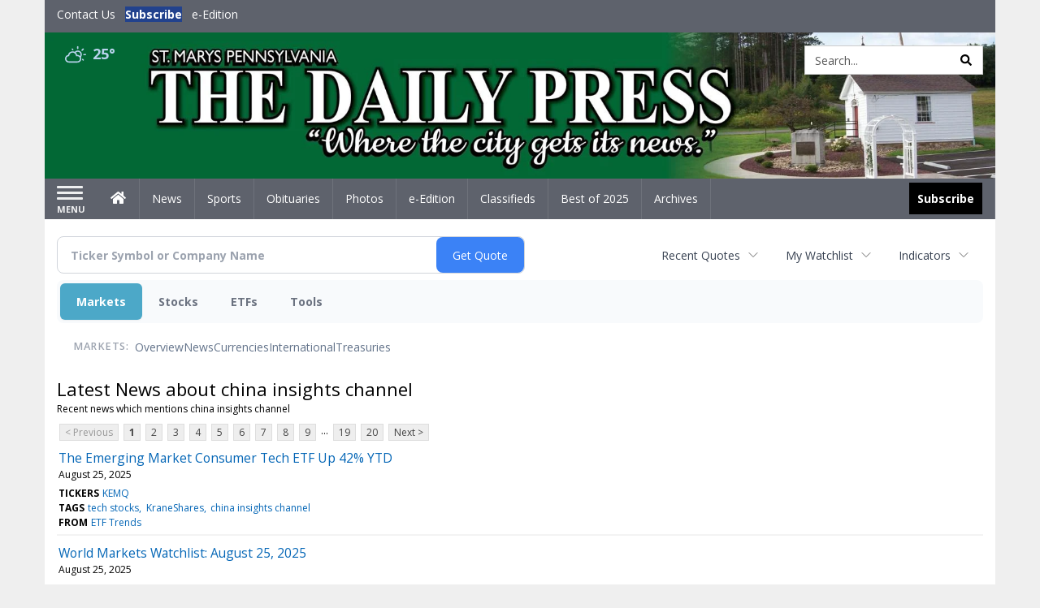

--- FILE ---
content_type: text/html; charset=utf-8
request_url: https://www.google.com/recaptcha/enterprise/anchor?ar=1&k=6LdF3BEhAAAAAEQUmLciJe0QwaHESwQFc2vwCWqh&co=aHR0cHM6Ly9idXNpbmVzcy5zbWRhaWx5cHJlc3MuY29tOjQ0Mw..&hl=en&v=N67nZn4AqZkNcbeMu4prBgzg&size=invisible&anchor-ms=20000&execute-ms=30000&cb=28hxz1bj2e4o
body_size: 48806
content:
<!DOCTYPE HTML><html dir="ltr" lang="en"><head><meta http-equiv="Content-Type" content="text/html; charset=UTF-8">
<meta http-equiv="X-UA-Compatible" content="IE=edge">
<title>reCAPTCHA</title>
<style type="text/css">
/* cyrillic-ext */
@font-face {
  font-family: 'Roboto';
  font-style: normal;
  font-weight: 400;
  font-stretch: 100%;
  src: url(//fonts.gstatic.com/s/roboto/v48/KFO7CnqEu92Fr1ME7kSn66aGLdTylUAMa3GUBHMdazTgWw.woff2) format('woff2');
  unicode-range: U+0460-052F, U+1C80-1C8A, U+20B4, U+2DE0-2DFF, U+A640-A69F, U+FE2E-FE2F;
}
/* cyrillic */
@font-face {
  font-family: 'Roboto';
  font-style: normal;
  font-weight: 400;
  font-stretch: 100%;
  src: url(//fonts.gstatic.com/s/roboto/v48/KFO7CnqEu92Fr1ME7kSn66aGLdTylUAMa3iUBHMdazTgWw.woff2) format('woff2');
  unicode-range: U+0301, U+0400-045F, U+0490-0491, U+04B0-04B1, U+2116;
}
/* greek-ext */
@font-face {
  font-family: 'Roboto';
  font-style: normal;
  font-weight: 400;
  font-stretch: 100%;
  src: url(//fonts.gstatic.com/s/roboto/v48/KFO7CnqEu92Fr1ME7kSn66aGLdTylUAMa3CUBHMdazTgWw.woff2) format('woff2');
  unicode-range: U+1F00-1FFF;
}
/* greek */
@font-face {
  font-family: 'Roboto';
  font-style: normal;
  font-weight: 400;
  font-stretch: 100%;
  src: url(//fonts.gstatic.com/s/roboto/v48/KFO7CnqEu92Fr1ME7kSn66aGLdTylUAMa3-UBHMdazTgWw.woff2) format('woff2');
  unicode-range: U+0370-0377, U+037A-037F, U+0384-038A, U+038C, U+038E-03A1, U+03A3-03FF;
}
/* math */
@font-face {
  font-family: 'Roboto';
  font-style: normal;
  font-weight: 400;
  font-stretch: 100%;
  src: url(//fonts.gstatic.com/s/roboto/v48/KFO7CnqEu92Fr1ME7kSn66aGLdTylUAMawCUBHMdazTgWw.woff2) format('woff2');
  unicode-range: U+0302-0303, U+0305, U+0307-0308, U+0310, U+0312, U+0315, U+031A, U+0326-0327, U+032C, U+032F-0330, U+0332-0333, U+0338, U+033A, U+0346, U+034D, U+0391-03A1, U+03A3-03A9, U+03B1-03C9, U+03D1, U+03D5-03D6, U+03F0-03F1, U+03F4-03F5, U+2016-2017, U+2034-2038, U+203C, U+2040, U+2043, U+2047, U+2050, U+2057, U+205F, U+2070-2071, U+2074-208E, U+2090-209C, U+20D0-20DC, U+20E1, U+20E5-20EF, U+2100-2112, U+2114-2115, U+2117-2121, U+2123-214F, U+2190, U+2192, U+2194-21AE, U+21B0-21E5, U+21F1-21F2, U+21F4-2211, U+2213-2214, U+2216-22FF, U+2308-230B, U+2310, U+2319, U+231C-2321, U+2336-237A, U+237C, U+2395, U+239B-23B7, U+23D0, U+23DC-23E1, U+2474-2475, U+25AF, U+25B3, U+25B7, U+25BD, U+25C1, U+25CA, U+25CC, U+25FB, U+266D-266F, U+27C0-27FF, U+2900-2AFF, U+2B0E-2B11, U+2B30-2B4C, U+2BFE, U+3030, U+FF5B, U+FF5D, U+1D400-1D7FF, U+1EE00-1EEFF;
}
/* symbols */
@font-face {
  font-family: 'Roboto';
  font-style: normal;
  font-weight: 400;
  font-stretch: 100%;
  src: url(//fonts.gstatic.com/s/roboto/v48/KFO7CnqEu92Fr1ME7kSn66aGLdTylUAMaxKUBHMdazTgWw.woff2) format('woff2');
  unicode-range: U+0001-000C, U+000E-001F, U+007F-009F, U+20DD-20E0, U+20E2-20E4, U+2150-218F, U+2190, U+2192, U+2194-2199, U+21AF, U+21E6-21F0, U+21F3, U+2218-2219, U+2299, U+22C4-22C6, U+2300-243F, U+2440-244A, U+2460-24FF, U+25A0-27BF, U+2800-28FF, U+2921-2922, U+2981, U+29BF, U+29EB, U+2B00-2BFF, U+4DC0-4DFF, U+FFF9-FFFB, U+10140-1018E, U+10190-1019C, U+101A0, U+101D0-101FD, U+102E0-102FB, U+10E60-10E7E, U+1D2C0-1D2D3, U+1D2E0-1D37F, U+1F000-1F0FF, U+1F100-1F1AD, U+1F1E6-1F1FF, U+1F30D-1F30F, U+1F315, U+1F31C, U+1F31E, U+1F320-1F32C, U+1F336, U+1F378, U+1F37D, U+1F382, U+1F393-1F39F, U+1F3A7-1F3A8, U+1F3AC-1F3AF, U+1F3C2, U+1F3C4-1F3C6, U+1F3CA-1F3CE, U+1F3D4-1F3E0, U+1F3ED, U+1F3F1-1F3F3, U+1F3F5-1F3F7, U+1F408, U+1F415, U+1F41F, U+1F426, U+1F43F, U+1F441-1F442, U+1F444, U+1F446-1F449, U+1F44C-1F44E, U+1F453, U+1F46A, U+1F47D, U+1F4A3, U+1F4B0, U+1F4B3, U+1F4B9, U+1F4BB, U+1F4BF, U+1F4C8-1F4CB, U+1F4D6, U+1F4DA, U+1F4DF, U+1F4E3-1F4E6, U+1F4EA-1F4ED, U+1F4F7, U+1F4F9-1F4FB, U+1F4FD-1F4FE, U+1F503, U+1F507-1F50B, U+1F50D, U+1F512-1F513, U+1F53E-1F54A, U+1F54F-1F5FA, U+1F610, U+1F650-1F67F, U+1F687, U+1F68D, U+1F691, U+1F694, U+1F698, U+1F6AD, U+1F6B2, U+1F6B9-1F6BA, U+1F6BC, U+1F6C6-1F6CF, U+1F6D3-1F6D7, U+1F6E0-1F6EA, U+1F6F0-1F6F3, U+1F6F7-1F6FC, U+1F700-1F7FF, U+1F800-1F80B, U+1F810-1F847, U+1F850-1F859, U+1F860-1F887, U+1F890-1F8AD, U+1F8B0-1F8BB, U+1F8C0-1F8C1, U+1F900-1F90B, U+1F93B, U+1F946, U+1F984, U+1F996, U+1F9E9, U+1FA00-1FA6F, U+1FA70-1FA7C, U+1FA80-1FA89, U+1FA8F-1FAC6, U+1FACE-1FADC, U+1FADF-1FAE9, U+1FAF0-1FAF8, U+1FB00-1FBFF;
}
/* vietnamese */
@font-face {
  font-family: 'Roboto';
  font-style: normal;
  font-weight: 400;
  font-stretch: 100%;
  src: url(//fonts.gstatic.com/s/roboto/v48/KFO7CnqEu92Fr1ME7kSn66aGLdTylUAMa3OUBHMdazTgWw.woff2) format('woff2');
  unicode-range: U+0102-0103, U+0110-0111, U+0128-0129, U+0168-0169, U+01A0-01A1, U+01AF-01B0, U+0300-0301, U+0303-0304, U+0308-0309, U+0323, U+0329, U+1EA0-1EF9, U+20AB;
}
/* latin-ext */
@font-face {
  font-family: 'Roboto';
  font-style: normal;
  font-weight: 400;
  font-stretch: 100%;
  src: url(//fonts.gstatic.com/s/roboto/v48/KFO7CnqEu92Fr1ME7kSn66aGLdTylUAMa3KUBHMdazTgWw.woff2) format('woff2');
  unicode-range: U+0100-02BA, U+02BD-02C5, U+02C7-02CC, U+02CE-02D7, U+02DD-02FF, U+0304, U+0308, U+0329, U+1D00-1DBF, U+1E00-1E9F, U+1EF2-1EFF, U+2020, U+20A0-20AB, U+20AD-20C0, U+2113, U+2C60-2C7F, U+A720-A7FF;
}
/* latin */
@font-face {
  font-family: 'Roboto';
  font-style: normal;
  font-weight: 400;
  font-stretch: 100%;
  src: url(//fonts.gstatic.com/s/roboto/v48/KFO7CnqEu92Fr1ME7kSn66aGLdTylUAMa3yUBHMdazQ.woff2) format('woff2');
  unicode-range: U+0000-00FF, U+0131, U+0152-0153, U+02BB-02BC, U+02C6, U+02DA, U+02DC, U+0304, U+0308, U+0329, U+2000-206F, U+20AC, U+2122, U+2191, U+2193, U+2212, U+2215, U+FEFF, U+FFFD;
}
/* cyrillic-ext */
@font-face {
  font-family: 'Roboto';
  font-style: normal;
  font-weight: 500;
  font-stretch: 100%;
  src: url(//fonts.gstatic.com/s/roboto/v48/KFO7CnqEu92Fr1ME7kSn66aGLdTylUAMa3GUBHMdazTgWw.woff2) format('woff2');
  unicode-range: U+0460-052F, U+1C80-1C8A, U+20B4, U+2DE0-2DFF, U+A640-A69F, U+FE2E-FE2F;
}
/* cyrillic */
@font-face {
  font-family: 'Roboto';
  font-style: normal;
  font-weight: 500;
  font-stretch: 100%;
  src: url(//fonts.gstatic.com/s/roboto/v48/KFO7CnqEu92Fr1ME7kSn66aGLdTylUAMa3iUBHMdazTgWw.woff2) format('woff2');
  unicode-range: U+0301, U+0400-045F, U+0490-0491, U+04B0-04B1, U+2116;
}
/* greek-ext */
@font-face {
  font-family: 'Roboto';
  font-style: normal;
  font-weight: 500;
  font-stretch: 100%;
  src: url(//fonts.gstatic.com/s/roboto/v48/KFO7CnqEu92Fr1ME7kSn66aGLdTylUAMa3CUBHMdazTgWw.woff2) format('woff2');
  unicode-range: U+1F00-1FFF;
}
/* greek */
@font-face {
  font-family: 'Roboto';
  font-style: normal;
  font-weight: 500;
  font-stretch: 100%;
  src: url(//fonts.gstatic.com/s/roboto/v48/KFO7CnqEu92Fr1ME7kSn66aGLdTylUAMa3-UBHMdazTgWw.woff2) format('woff2');
  unicode-range: U+0370-0377, U+037A-037F, U+0384-038A, U+038C, U+038E-03A1, U+03A3-03FF;
}
/* math */
@font-face {
  font-family: 'Roboto';
  font-style: normal;
  font-weight: 500;
  font-stretch: 100%;
  src: url(//fonts.gstatic.com/s/roboto/v48/KFO7CnqEu92Fr1ME7kSn66aGLdTylUAMawCUBHMdazTgWw.woff2) format('woff2');
  unicode-range: U+0302-0303, U+0305, U+0307-0308, U+0310, U+0312, U+0315, U+031A, U+0326-0327, U+032C, U+032F-0330, U+0332-0333, U+0338, U+033A, U+0346, U+034D, U+0391-03A1, U+03A3-03A9, U+03B1-03C9, U+03D1, U+03D5-03D6, U+03F0-03F1, U+03F4-03F5, U+2016-2017, U+2034-2038, U+203C, U+2040, U+2043, U+2047, U+2050, U+2057, U+205F, U+2070-2071, U+2074-208E, U+2090-209C, U+20D0-20DC, U+20E1, U+20E5-20EF, U+2100-2112, U+2114-2115, U+2117-2121, U+2123-214F, U+2190, U+2192, U+2194-21AE, U+21B0-21E5, U+21F1-21F2, U+21F4-2211, U+2213-2214, U+2216-22FF, U+2308-230B, U+2310, U+2319, U+231C-2321, U+2336-237A, U+237C, U+2395, U+239B-23B7, U+23D0, U+23DC-23E1, U+2474-2475, U+25AF, U+25B3, U+25B7, U+25BD, U+25C1, U+25CA, U+25CC, U+25FB, U+266D-266F, U+27C0-27FF, U+2900-2AFF, U+2B0E-2B11, U+2B30-2B4C, U+2BFE, U+3030, U+FF5B, U+FF5D, U+1D400-1D7FF, U+1EE00-1EEFF;
}
/* symbols */
@font-face {
  font-family: 'Roboto';
  font-style: normal;
  font-weight: 500;
  font-stretch: 100%;
  src: url(//fonts.gstatic.com/s/roboto/v48/KFO7CnqEu92Fr1ME7kSn66aGLdTylUAMaxKUBHMdazTgWw.woff2) format('woff2');
  unicode-range: U+0001-000C, U+000E-001F, U+007F-009F, U+20DD-20E0, U+20E2-20E4, U+2150-218F, U+2190, U+2192, U+2194-2199, U+21AF, U+21E6-21F0, U+21F3, U+2218-2219, U+2299, U+22C4-22C6, U+2300-243F, U+2440-244A, U+2460-24FF, U+25A0-27BF, U+2800-28FF, U+2921-2922, U+2981, U+29BF, U+29EB, U+2B00-2BFF, U+4DC0-4DFF, U+FFF9-FFFB, U+10140-1018E, U+10190-1019C, U+101A0, U+101D0-101FD, U+102E0-102FB, U+10E60-10E7E, U+1D2C0-1D2D3, U+1D2E0-1D37F, U+1F000-1F0FF, U+1F100-1F1AD, U+1F1E6-1F1FF, U+1F30D-1F30F, U+1F315, U+1F31C, U+1F31E, U+1F320-1F32C, U+1F336, U+1F378, U+1F37D, U+1F382, U+1F393-1F39F, U+1F3A7-1F3A8, U+1F3AC-1F3AF, U+1F3C2, U+1F3C4-1F3C6, U+1F3CA-1F3CE, U+1F3D4-1F3E0, U+1F3ED, U+1F3F1-1F3F3, U+1F3F5-1F3F7, U+1F408, U+1F415, U+1F41F, U+1F426, U+1F43F, U+1F441-1F442, U+1F444, U+1F446-1F449, U+1F44C-1F44E, U+1F453, U+1F46A, U+1F47D, U+1F4A3, U+1F4B0, U+1F4B3, U+1F4B9, U+1F4BB, U+1F4BF, U+1F4C8-1F4CB, U+1F4D6, U+1F4DA, U+1F4DF, U+1F4E3-1F4E6, U+1F4EA-1F4ED, U+1F4F7, U+1F4F9-1F4FB, U+1F4FD-1F4FE, U+1F503, U+1F507-1F50B, U+1F50D, U+1F512-1F513, U+1F53E-1F54A, U+1F54F-1F5FA, U+1F610, U+1F650-1F67F, U+1F687, U+1F68D, U+1F691, U+1F694, U+1F698, U+1F6AD, U+1F6B2, U+1F6B9-1F6BA, U+1F6BC, U+1F6C6-1F6CF, U+1F6D3-1F6D7, U+1F6E0-1F6EA, U+1F6F0-1F6F3, U+1F6F7-1F6FC, U+1F700-1F7FF, U+1F800-1F80B, U+1F810-1F847, U+1F850-1F859, U+1F860-1F887, U+1F890-1F8AD, U+1F8B0-1F8BB, U+1F8C0-1F8C1, U+1F900-1F90B, U+1F93B, U+1F946, U+1F984, U+1F996, U+1F9E9, U+1FA00-1FA6F, U+1FA70-1FA7C, U+1FA80-1FA89, U+1FA8F-1FAC6, U+1FACE-1FADC, U+1FADF-1FAE9, U+1FAF0-1FAF8, U+1FB00-1FBFF;
}
/* vietnamese */
@font-face {
  font-family: 'Roboto';
  font-style: normal;
  font-weight: 500;
  font-stretch: 100%;
  src: url(//fonts.gstatic.com/s/roboto/v48/KFO7CnqEu92Fr1ME7kSn66aGLdTylUAMa3OUBHMdazTgWw.woff2) format('woff2');
  unicode-range: U+0102-0103, U+0110-0111, U+0128-0129, U+0168-0169, U+01A0-01A1, U+01AF-01B0, U+0300-0301, U+0303-0304, U+0308-0309, U+0323, U+0329, U+1EA0-1EF9, U+20AB;
}
/* latin-ext */
@font-face {
  font-family: 'Roboto';
  font-style: normal;
  font-weight: 500;
  font-stretch: 100%;
  src: url(//fonts.gstatic.com/s/roboto/v48/KFO7CnqEu92Fr1ME7kSn66aGLdTylUAMa3KUBHMdazTgWw.woff2) format('woff2');
  unicode-range: U+0100-02BA, U+02BD-02C5, U+02C7-02CC, U+02CE-02D7, U+02DD-02FF, U+0304, U+0308, U+0329, U+1D00-1DBF, U+1E00-1E9F, U+1EF2-1EFF, U+2020, U+20A0-20AB, U+20AD-20C0, U+2113, U+2C60-2C7F, U+A720-A7FF;
}
/* latin */
@font-face {
  font-family: 'Roboto';
  font-style: normal;
  font-weight: 500;
  font-stretch: 100%;
  src: url(//fonts.gstatic.com/s/roboto/v48/KFO7CnqEu92Fr1ME7kSn66aGLdTylUAMa3yUBHMdazQ.woff2) format('woff2');
  unicode-range: U+0000-00FF, U+0131, U+0152-0153, U+02BB-02BC, U+02C6, U+02DA, U+02DC, U+0304, U+0308, U+0329, U+2000-206F, U+20AC, U+2122, U+2191, U+2193, U+2212, U+2215, U+FEFF, U+FFFD;
}
/* cyrillic-ext */
@font-face {
  font-family: 'Roboto';
  font-style: normal;
  font-weight: 900;
  font-stretch: 100%;
  src: url(//fonts.gstatic.com/s/roboto/v48/KFO7CnqEu92Fr1ME7kSn66aGLdTylUAMa3GUBHMdazTgWw.woff2) format('woff2');
  unicode-range: U+0460-052F, U+1C80-1C8A, U+20B4, U+2DE0-2DFF, U+A640-A69F, U+FE2E-FE2F;
}
/* cyrillic */
@font-face {
  font-family: 'Roboto';
  font-style: normal;
  font-weight: 900;
  font-stretch: 100%;
  src: url(//fonts.gstatic.com/s/roboto/v48/KFO7CnqEu92Fr1ME7kSn66aGLdTylUAMa3iUBHMdazTgWw.woff2) format('woff2');
  unicode-range: U+0301, U+0400-045F, U+0490-0491, U+04B0-04B1, U+2116;
}
/* greek-ext */
@font-face {
  font-family: 'Roboto';
  font-style: normal;
  font-weight: 900;
  font-stretch: 100%;
  src: url(//fonts.gstatic.com/s/roboto/v48/KFO7CnqEu92Fr1ME7kSn66aGLdTylUAMa3CUBHMdazTgWw.woff2) format('woff2');
  unicode-range: U+1F00-1FFF;
}
/* greek */
@font-face {
  font-family: 'Roboto';
  font-style: normal;
  font-weight: 900;
  font-stretch: 100%;
  src: url(//fonts.gstatic.com/s/roboto/v48/KFO7CnqEu92Fr1ME7kSn66aGLdTylUAMa3-UBHMdazTgWw.woff2) format('woff2');
  unicode-range: U+0370-0377, U+037A-037F, U+0384-038A, U+038C, U+038E-03A1, U+03A3-03FF;
}
/* math */
@font-face {
  font-family: 'Roboto';
  font-style: normal;
  font-weight: 900;
  font-stretch: 100%;
  src: url(//fonts.gstatic.com/s/roboto/v48/KFO7CnqEu92Fr1ME7kSn66aGLdTylUAMawCUBHMdazTgWw.woff2) format('woff2');
  unicode-range: U+0302-0303, U+0305, U+0307-0308, U+0310, U+0312, U+0315, U+031A, U+0326-0327, U+032C, U+032F-0330, U+0332-0333, U+0338, U+033A, U+0346, U+034D, U+0391-03A1, U+03A3-03A9, U+03B1-03C9, U+03D1, U+03D5-03D6, U+03F0-03F1, U+03F4-03F5, U+2016-2017, U+2034-2038, U+203C, U+2040, U+2043, U+2047, U+2050, U+2057, U+205F, U+2070-2071, U+2074-208E, U+2090-209C, U+20D0-20DC, U+20E1, U+20E5-20EF, U+2100-2112, U+2114-2115, U+2117-2121, U+2123-214F, U+2190, U+2192, U+2194-21AE, U+21B0-21E5, U+21F1-21F2, U+21F4-2211, U+2213-2214, U+2216-22FF, U+2308-230B, U+2310, U+2319, U+231C-2321, U+2336-237A, U+237C, U+2395, U+239B-23B7, U+23D0, U+23DC-23E1, U+2474-2475, U+25AF, U+25B3, U+25B7, U+25BD, U+25C1, U+25CA, U+25CC, U+25FB, U+266D-266F, U+27C0-27FF, U+2900-2AFF, U+2B0E-2B11, U+2B30-2B4C, U+2BFE, U+3030, U+FF5B, U+FF5D, U+1D400-1D7FF, U+1EE00-1EEFF;
}
/* symbols */
@font-face {
  font-family: 'Roboto';
  font-style: normal;
  font-weight: 900;
  font-stretch: 100%;
  src: url(//fonts.gstatic.com/s/roboto/v48/KFO7CnqEu92Fr1ME7kSn66aGLdTylUAMaxKUBHMdazTgWw.woff2) format('woff2');
  unicode-range: U+0001-000C, U+000E-001F, U+007F-009F, U+20DD-20E0, U+20E2-20E4, U+2150-218F, U+2190, U+2192, U+2194-2199, U+21AF, U+21E6-21F0, U+21F3, U+2218-2219, U+2299, U+22C4-22C6, U+2300-243F, U+2440-244A, U+2460-24FF, U+25A0-27BF, U+2800-28FF, U+2921-2922, U+2981, U+29BF, U+29EB, U+2B00-2BFF, U+4DC0-4DFF, U+FFF9-FFFB, U+10140-1018E, U+10190-1019C, U+101A0, U+101D0-101FD, U+102E0-102FB, U+10E60-10E7E, U+1D2C0-1D2D3, U+1D2E0-1D37F, U+1F000-1F0FF, U+1F100-1F1AD, U+1F1E6-1F1FF, U+1F30D-1F30F, U+1F315, U+1F31C, U+1F31E, U+1F320-1F32C, U+1F336, U+1F378, U+1F37D, U+1F382, U+1F393-1F39F, U+1F3A7-1F3A8, U+1F3AC-1F3AF, U+1F3C2, U+1F3C4-1F3C6, U+1F3CA-1F3CE, U+1F3D4-1F3E0, U+1F3ED, U+1F3F1-1F3F3, U+1F3F5-1F3F7, U+1F408, U+1F415, U+1F41F, U+1F426, U+1F43F, U+1F441-1F442, U+1F444, U+1F446-1F449, U+1F44C-1F44E, U+1F453, U+1F46A, U+1F47D, U+1F4A3, U+1F4B0, U+1F4B3, U+1F4B9, U+1F4BB, U+1F4BF, U+1F4C8-1F4CB, U+1F4D6, U+1F4DA, U+1F4DF, U+1F4E3-1F4E6, U+1F4EA-1F4ED, U+1F4F7, U+1F4F9-1F4FB, U+1F4FD-1F4FE, U+1F503, U+1F507-1F50B, U+1F50D, U+1F512-1F513, U+1F53E-1F54A, U+1F54F-1F5FA, U+1F610, U+1F650-1F67F, U+1F687, U+1F68D, U+1F691, U+1F694, U+1F698, U+1F6AD, U+1F6B2, U+1F6B9-1F6BA, U+1F6BC, U+1F6C6-1F6CF, U+1F6D3-1F6D7, U+1F6E0-1F6EA, U+1F6F0-1F6F3, U+1F6F7-1F6FC, U+1F700-1F7FF, U+1F800-1F80B, U+1F810-1F847, U+1F850-1F859, U+1F860-1F887, U+1F890-1F8AD, U+1F8B0-1F8BB, U+1F8C0-1F8C1, U+1F900-1F90B, U+1F93B, U+1F946, U+1F984, U+1F996, U+1F9E9, U+1FA00-1FA6F, U+1FA70-1FA7C, U+1FA80-1FA89, U+1FA8F-1FAC6, U+1FACE-1FADC, U+1FADF-1FAE9, U+1FAF0-1FAF8, U+1FB00-1FBFF;
}
/* vietnamese */
@font-face {
  font-family: 'Roboto';
  font-style: normal;
  font-weight: 900;
  font-stretch: 100%;
  src: url(//fonts.gstatic.com/s/roboto/v48/KFO7CnqEu92Fr1ME7kSn66aGLdTylUAMa3OUBHMdazTgWw.woff2) format('woff2');
  unicode-range: U+0102-0103, U+0110-0111, U+0128-0129, U+0168-0169, U+01A0-01A1, U+01AF-01B0, U+0300-0301, U+0303-0304, U+0308-0309, U+0323, U+0329, U+1EA0-1EF9, U+20AB;
}
/* latin-ext */
@font-face {
  font-family: 'Roboto';
  font-style: normal;
  font-weight: 900;
  font-stretch: 100%;
  src: url(//fonts.gstatic.com/s/roboto/v48/KFO7CnqEu92Fr1ME7kSn66aGLdTylUAMa3KUBHMdazTgWw.woff2) format('woff2');
  unicode-range: U+0100-02BA, U+02BD-02C5, U+02C7-02CC, U+02CE-02D7, U+02DD-02FF, U+0304, U+0308, U+0329, U+1D00-1DBF, U+1E00-1E9F, U+1EF2-1EFF, U+2020, U+20A0-20AB, U+20AD-20C0, U+2113, U+2C60-2C7F, U+A720-A7FF;
}
/* latin */
@font-face {
  font-family: 'Roboto';
  font-style: normal;
  font-weight: 900;
  font-stretch: 100%;
  src: url(//fonts.gstatic.com/s/roboto/v48/KFO7CnqEu92Fr1ME7kSn66aGLdTylUAMa3yUBHMdazQ.woff2) format('woff2');
  unicode-range: U+0000-00FF, U+0131, U+0152-0153, U+02BB-02BC, U+02C6, U+02DA, U+02DC, U+0304, U+0308, U+0329, U+2000-206F, U+20AC, U+2122, U+2191, U+2193, U+2212, U+2215, U+FEFF, U+FFFD;
}

</style>
<link rel="stylesheet" type="text/css" href="https://www.gstatic.com/recaptcha/releases/N67nZn4AqZkNcbeMu4prBgzg/styles__ltr.css">
<script nonce="HCmEzVWvSqryZL2IHy7QWw" type="text/javascript">window['__recaptcha_api'] = 'https://www.google.com/recaptcha/enterprise/';</script>
<script type="text/javascript" src="https://www.gstatic.com/recaptcha/releases/N67nZn4AqZkNcbeMu4prBgzg/recaptcha__en.js" nonce="HCmEzVWvSqryZL2IHy7QWw">
      
    </script></head>
<body><div id="rc-anchor-alert" class="rc-anchor-alert"></div>
<input type="hidden" id="recaptcha-token" value="[base64]">
<script type="text/javascript" nonce="HCmEzVWvSqryZL2IHy7QWw">
      recaptcha.anchor.Main.init("[\x22ainput\x22,[\x22bgdata\x22,\x22\x22,\[base64]/[base64]/[base64]/MjU1OlQ/NToyKSlyZXR1cm4gZmFsc2U7cmV0dXJuISgoYSg0MyxXLChZPWUoKFcuQkI9ZCxUKT83MDo0MyxXKSxXLk4pKSxXKS5sLnB1c2goW0RhLFksVD9kKzE6ZCxXLlgsVy5qXSksVy5MPW5sLDApfSxubD1GLnJlcXVlc3RJZGxlQ2FsbGJhY2s/[base64]/[base64]/[base64]/[base64]/WVtTKytdPVc6KFc8MjA0OD9ZW1MrK109Vz4+NnwxOTI6KChXJjY0NTEyKT09NTUyOTYmJmQrMTxULmxlbmd0aCYmKFQuY2hhckNvZGVBdChkKzEpJjY0NTEyKT09NTYzMjA/[base64]/[base64]/[base64]/[base64]/bmV3IGdbWl0oTFswXSk6RD09Mj9uZXcgZ1taXShMWzBdLExbMV0pOkQ9PTM/bmV3IGdbWl0oTFswXSxMWzFdLExbMl0pOkQ9PTQ/[base64]/[base64]\x22,\[base64]\x22,\[base64]/DoHfCiHvCgnDDqxU6THHDkcOCw6/Ds8KNwpHCv0lqRkrCnkNzbMKUw6bCocKWwpLCvAnDoAYfWEcyN31HdknDjnHCh8KZwpLCt8KmFsOaworDs8OFdUPDunLDh0/DqcOIKsOxworDusKyw4rDosKhDRxnwrpYwpfDpUl3wrPCq8OLw4MHw4tUwpPCg8KTZynDkmjDocOXwrI4w7EYWMK7w4XCn2jDs8OEw7DDosOAZhTDgsOUw6DDgg/[base64]/CkUzDlMOQUMK9BMOUQRLClcKff8OXFsKFWQrDtgQ7eW/ChMOaO8Kfw4fDgsK2JMOIw5QAw4gMwqTDgyJFfw/DlFXCqjJsKMOkecKBe8OOP8K9LsK+wrsNw5bDiybCqMOAXsOFwo3Cs23CgcOGw5IQcm4ew5k/[base64]/CjWxgw5DCoXnDqVPCgMOhBcOTb0QnA37Dn8K2w68/CxbCvsOlwqPDiMKfw5ovFsKfwoNGQMKgKsOSeMOOw77Du8KPLWrCvgdCDVghwpk/ZcOpcDhRVMOSwozCg8OowrxjNsOaw4nDlCUvwpvDpsO1w6vDncK3wrlQw4bCiVrDjSnCpcKawpbCrsO4wpnCj8OtwpDCm8KkRX4BO8KPw4hIwog0V2fCv0bCocKUwq/DvMOXPMKnwo3CncOXJ1w1QzcSTMKxa8O6w4bDjV/CmgEDwqrCi8KHw5DDviLDpVHDiCDCsnTCr0lSw5Uuwp4gw697wp3Dnxg8w6x4w77Ci8O3AMKqw4oDVMKnw4bDiGfCmUt3ZVR/DcOASWPCjcKfw7xlARPDkMK2FcOcGgh8wpFVak5hfw0twoJmYVwSw6Mzw5MHSsOqw6hpQsOIwqrCjn1Tc8KRwprCqcOnTcOhS8OrdU3DisKawoYHw6h6wppYbcOkw6FQw5fCk8K+OcO+GWjCl8KYwqnDr8KFRsOWAcO9w7AywpgETkAww4/DvcOpwqjCrQHDmMONw5dQw7zDnW3CrzN3BMOlwojDhRtONTPDjWoBLsKDFsK6K8KxP2/DlwB7wr7CpcOSOmzCqUskY8OxCMKxwpkxd2HDsFBCwoXCkjd6w5vDtxJJZcKJfMOUKEvDpsOdwo7DkQ7DoXgSA8Ocw7PDuMOWN2jChsOJC8O3w5YMQULDg3ckw6TDvnMbw4otwrhywpfCuMKPwpHChThvwqXDnR0lI8KNLCEyXsO+BEs/[base64]/ccKwAMKdMcKzGGI2w5NLw6HDgSUFDyI0wozCscKRFDRTwr/Dh2EGwpEZw6fCiiHClyDCtRrDqcK4ScKCw4Ntw5EUw6YcfMOtw6/CsA5fUsObLX/Dt1bCkcOnLhrCsTJjDx1efcK4cw0dwpB3wqXDhmwQwrjCu8KFwpvCt3IVVcKEwrTDqMODwrxgwqcEUkExcjjCnD/DpgnDhybCtMKGOcKBwojCog7CtCcLw58DK8KIG2rDqcKqw5zCm8KnPsK9cDpIwptVwq4Gw49EwrEPa8KAIT4VHhhATMORPnPCisK9w4pNwpXDpSZcw6oQwqE1wptYfnxhEWUPA8OFUCnChlfDi8OOf3RZwpDDu8OQw6cgwpzDl2QuSSQXw6/CvcKLPMOCHMKywrRpdUfCjAPCuEJTwopYG8Kkw7rDssKXA8KpZFHDrcOoa8OgCMK7HXbCn8O/w4LCpy7DiidMwqANTsKQwqsfw6nCvsOJGTLCkMOIwqcjDz5Lw6kXRh1iw5JNU8O1wqvDmMO8f0YdBCDDr8Kkw7/DpkXCn8OjcMKABm/[base64]/[base64]/DhBcjFcKywroEwqwBw7tUMQsDesKdw4N/AQNjwo1Iw6DCgFIJZMO0UQsXNlDDmFrDvht8wr5Cw6nDuMO1OMKjenVSWsOgOMO+wpYGwqh9PkzDjw9TFMKzbVjCpx7DqcK0wrYYa8K/QcKaw5hiwpcxw5jDqitIwooWwpBzZcOIAncMw7TCtcK9LxjDi8Oaw4l6wrUNwoRbUQDCi0zDhy7DghkCcFlzQcOgGcKowrNRJgvDusOsw4zClMK9TWTDjhvDlMOLKMO/YQbCrcK5wp4qw5l+w7bDgUwmw6rCozHDucO0wptvJwZdw54rwqTDgcOtITvDsxHCuMKsYcOuekd/wpnDth/CqwwNBcOxwqRcGcOiWGk7wosOesK5ZMKlJ8KEVmI+w58KwpXDrMKlwp/CnMOIw7NAwoXDh8OPSMOBf8KUG3PCoE/Dtk/CrFcIwozDtsOww4FbwrXCq8OZE8OPwrAvw4LCnsK/wq7DqMKiwpvDvgvCvQLDp1V8LcKkNMOSUjFxw5EPwqRbw7jCusKHCEHCrWdsO8OSOAnDkUMIJsOMw5rDncO7wrTDj8KBAX/[base64]/w5lsTMK0Y1HCicONwqTCqCoKw7tResOOwq9bQMKYdHAGw417wpbCkMO7w4BCw5sowpYoem7DocKkwpzCpcKqwrMldsK9w5rDknB6wp3DlsKswr/ChmAVEMKvwoonJgR9BMO3w6rDicKgwpJDFixuwpYmw4vCniTCsh5/Z8Kzw6zCvAPCvcKbfsOseMO9wpJ8wpFvBDcHw5/CgyTCj8OfKsOMw4p/w59pIcOMwqFlwqHDlCFvahgJGV5Gw5ZMRcKww5Fww4HDoMO3w4k2w5nDumLDlsKOwp3Du2TDnjMhw5d3K2fDjXNBw4HDhGbCrjPClsOtwqzClsKIDsK0wq9PwpBvRHt3H0NAw5Uaw4bDrnfClcORwpfCsMKkwozDr8KacnRHFTpFcUhhG33DscKnwrwlw4F+FcK/asOow5jDq8O/GMOYwpDCvHdKOcKfFHPCrUY4w57DixnCqmsddsOvw6opw4vCp0FJNgDDlMKGw7IBSsK+w7LDv8ONesONwpYsQx/Cl0jDpwIxw7nCtF8XbMKpGyPDr1p7wqdIcMKFYMKaEcKcBXRZwrprwr1Twq95w5xrw5TCkBUFTiswY8K/wq1/HsOZw4PDn8OUCcOew6/DoXQZGsOsUsOmDCXCjHliwqRow5zCh0hpbjRKw7fCmXAUwrB7FsO4JMOmACUPMyVSwrvCpGUnwrDCuxbCkUDDk8KTeW/[base64]/w5PCqVHDmsK6wpTCiMOtEjUUw5RUXMKcf8KSUMKZSsO6Wg/CkjUIwp3DksO/wrLChFRAZcK3F2AOR8OHw4JywoBkFx/DiSx/w717w5HCusOKw7cuL8OmwqHDjcObdmTCs8KPw4oOwpJuw4NDHMKEwqg3w64gISvDnjjDr8K7w7o9w4AWw5/Cr8KOK8Kjfw7DpMO4PsOzfmzDi8KkUwXDvH4DQRHDgFzDlkdYHMOrTMOiw77DicKQPMKcwpwZw5MdUlcawqQ/[base64]/[base64]/IlhjBG5swqdgMsOzw5vCm8O4wobCuGTCiy/DrMODecKZRVtEwol8PzVuDcKqwqELAMOiw4vDrsOkOAJ8aMKMwqrDoFRhwpvDgyXCsXN5w7RTSHhtw63CqDZYXGnDrhAywrfDtg/CgXpQw5dsRcKKw4zCuj/CkMKjw7A7w6/[base64]/[base64]/DiMOxwrzDgMKdQETDqXsnAGB/GkEewpRswq8Xwrtgw6t/Hx/CkCTCusKwwq0Rw4Vaw43CsWEfw4rCiDjDiMKTwoDClEXDvx/CgsKSBhllB8OOw7JbwpbCtcOYwrcMwrl6w64uSMKwwrrDv8KAMVjCgMOtw7cXw4/DkXQow7HDisKmAFUgGznDqjNpbMKACGTDpMK1w7/CrgnCgsKLwpPCm8KuwowZQ8KJasOGGsO2wqfDpmw0wptUwovCk2UbMMKXaMKFWgjCv307DsKVwrjDrMO3CzEoOlvCtmvCpGDCinQSaMOMfMOrBHHCsEDCun3DlSPCi8K3ecOewr3Cu8OMwqt3HD/DksOZLMODwo/CocK5J8KHUg55fE/CtcOZEcO2IngAw7Vxw5/Dki84w6HDksK1w7ccw680clwcGw5owrVswrHCgXA0X8KVw4vCojAnKgfDnAYIEsKDfcO/LGfDocOiw4MJL8ObfRxNwrJgw4nDo8OWUwrDpErDgcKuPmcJwqDCkMKnw4zCt8OOwrfCqTsewqLCnwfCicOGBzx/[base64]/Ck8Kcw6vDicKmXsOdJ37Dv8OhTzfDk2jDisK9w6gSD8K+wpzCgU/[base64]/[base64]/CmERYT8K8AF0/wq1ew7U1wovCkAwGQ8Kew4pNwpbDhcOTw4TClDcbVijCmsKqwod/[base64]/BcOcw6tmP8KIw6Qlw5ByasKoRcOXHcOuC31fwojCrT7DiMKQwrbDicKoSsKtakYNBl8UX1l3woNHA2PDocOdwpRJDycDw5AGekXDr8OCwp7Cvk3DoMK5eMOQBMK/wpUAQcOmSWM8LE4rdBHDmATDvsKFUMKGw6nCucKBay/[base64]/U8KFw4gPwr1ECBoQwqDDlMOoZHccw6Rbw7TDukpDw655HR0Mwq0Qw5fDr8KGP2cyRi7DvMOHwqB2Q8KtwpPCo8OCGsK6fMORIcKeBx/[base64]/[base64]/dj8AUsOswq/DnR7Cph0yL8O6JcODw68PPsOJwpHCnsKawpvCrsKyCUkBNBvCkGPDr8Oewr/Cj1Yew5DDlMKdB3XCgcOIecOmHsKOwr3CjBHDqzxrbSvCmEc9w4vCuStvYcOyBMKlZGPDhEHCiG4lS8OgQ8OUwpDCnzsqw5rCq8KawrlwI13CnWF1QGbDlggfwp/Dv2LCo2fCszQKw5gkwrPCnX5RPXoNd8KiYE8jdcO+wr8DwqRiw78IwodZaxzDk0N9JcOGesOVw6DCscOQw7vCsEk0XsO+w6MbXcORDmMWWVYzwrYfwpdNwofDp8KuNMO6w6TDhsOgYkATYHbDkMO/wo4Ow515w7nDuBXCnsKow49ewpPChwvCscOGLDAUDlfDpcOFDzJVwq3Cvy7ChsOYw5ZSH2QkwqAFI8KHfsOSw7ZVw5smH8O6w4nDpcO1RMK7w6ByRD3DuVYeKcKxeA/Dp3klwp7CqkMHw71WBsKXZGXDuSTDrcOeaXfChksfw4RQTMKrB8KvUm0cSE7Cm3bChcKJY1HCqGDDo011JcOzw5I2wonCv8KvTCBLJGoNO8O9w5LCpsOBwr3DgmxOw4drcV/CnMOiJV7DucO8wqMuL8O6wq3CjyQkQcKJOFHCsgbCusKZWBZgw7kkYDrDrh4swqTCrz7Cr2t3w70ow53DgHcDCcOPQcKVwqYzwpo4w5YqwrPDucKlwoTCvBLDtsOdQQPDs8OjGcKdeUnDskogw4xdKsKAw6XDg8Oqw7FjwpprwpMTWm7DhGXCgidTw4/DjcOjQMOOBGUXwr4hwoXCqMKawrPDgMKWwr/ChcK0wqspw5MaCnMywp8sc8OqwpLDiQ1rEkgOa8Oowp3Dq8O/PWTDmF7DlCZAB8Kvw4fCj8KAwpXDv1FpwpXCq8OBbcO2wq0DFVPCv8O9SiVFw6vDpDXDkD4TwqNeGEZhe2TDvkHCpcKlGiXCisKXwrkscMOGwqzDucO7w4XCjMKVwqnClkvCs3zCpMO9fgXDtsO1CUfCocKLwrjDtjrDnsKUPDzCuMK/ZMKFwpbCrBvDj0J7w6wYaUrDgsOeNcKKdcO/[base64]/[base64]/CVPDthkwaMKJw5/CoSjDucOOSVocwp1dwrQQwqRoBFUOwq1dw4XDiExXB8OBQ8KjwoVEURk4BFDDmhwiwobDmWLDncKXdkfDrMO3c8Oiw5DClMOQA8OKG8O9MlfCocOHIwR/w5ISfMKJDcOxwp/DkDgVL2HClRE6wpJXwpMbfwg0HsK7ZsKEwp0ew70vw5IGccKiwp5Yw7d9a8KuDcKewrQpw7PCtMOxIRFJGRLCh8ORwrnDqMOJw4jDlsK8wqNhOkfDgcOqYsKQw57CtTBoWcKiw5UREmvCq8KgwojDhiPCocKhMy/DsyzCgkJSd8OaLTnDtMOiw5EHw7rDjkYJDm4nKMO2wpwUTMOyw7AYXk7Cm8KyVmTDoMOow61rw77DscKlwqlSSg4Kw5rCpzl9w7dmfwUCw4fDnsKjw5/DrcKVwooYwrDCvyI4wpLCkMKkFMOEw55OUMOcJjHDumHDucKQw6PCu15lSsO7w5UqD3Q2RlrDgcOCb0/Ds8KVwqtsw509Tn/Drgg5wr7CqsKfwrPCu8O6w6FFWyYdBk54JAjCqcKrQmhCwo/ClQ/CtnFlwoo0wqU2wqvDosOswoIHw7TCgsKbwozDhhPDhDnDih53woVYIVXChMOGw6TCvMK/w73DmMO5a8K8LMKCw6nChFbDi8KCwpNWw7rClXdPw4TDvcK/[base64]/wojDsF8Lwr4FCcKSwr98CcK3XMOpw4PCn8OBKzXDmMKyw5tUw5J/w6nCjGhjWH7DusOUw7XDhSdFaMOkwrXCv8KjdgnDksOhw5BscsOXwoQCFsKLwoo/[base64]/DqMO3wo1kN8KJwrzDs8ONw5fCm8Kxwpt6ABrDvwEMdMOrw6rCvsKDw7bDrsKmw77CicKHC8OpXUXCnsORwo45WntcJsOBPlLChMK8wozCgMOSX8KawrLCikXDjMKXwqHDvHl/w4jCpMKTMsOMGMKWXGZSSsK0KRtLKzrCnXpow6J4FwliIcOFw5zDp1HDlVrCh8O/GcOgXsOAwoHDosK9wpvChgYkw5Juwq4jcmVPwprDp8KbZFMjRMKOw5lJTsO0wpTDq3TChcKNGcKyXsKEfMKtD8KFw7BBwpxTw68fwr00w6oJKhrChwnDkGt/w4J+w6BCc3zCtsK7wq3DvcOkHWzCvlvDnMK6wqnClAVKw7XCm8KhNMKSdcOdwrLDsF5OwqLCjjLDm8OEwrLCqMKiLMKcMhQlw4fCknxWwpkkwp5JLWpnc2XCk8OlwoFnchtYw4rCnQnDjx7DjxE2KnsaMgwtwrdqw4/CkcOkwrLCksKpS8Oxw4U9wokvwr05wovDrcOcwp7DksKRKsKbCjo4TUBwVcO8w6lbw7xowqsJwrnCqx4gbEB2McKFKcKHf37CpcKFVU56w5LCv8OswovCukHChjXCpsOKw47CicKAw4w0wrPDnsORw43CgwJmK8ONwp7DnsKvw5AAYMOxw5DCucOWw5M4VcOHQX/CtQlhwqTCk8O1f13Cvh0Fw7txX3lZZ3bDl8OceHclw7FEwqV8cBJbSGEUw6DCs8Kawqctw5U8PFdcT8KYMkwtDsKswoHCv8KbbcOeRMOZw5TCkcKQIMO7PMKhw7AbwrIewrHChcKowroSwpplw4LDucKXNsKdZcOCXDrDoMOLw7QjLHzCt8OQMljDjR7Dk0fCiXE/cRbCjyjDpG11Dklzb8OkUMOGw5Z6ADbClRlCVMK3YBAHw7kFw4nCqcKtMMK+w6/CtMKnw6Ahw5ZEZMOBGkPDi8KfRMOpw7LCmh/CssO1wqc0PcOxE2rCl8OvPUZfHcO1w7zCnALDmcOqGGsKwqLDiXfCncOtwqTDnsOVcT7DicKow6HCrXTCuQNYw6fDscO2wok/w5BKwqnCocK+wrPDg3LDssKowqrDj1pAwrBvw58qw4TDtcKAcMKYw5ApfcKIUMKuSyzCg8KPwrJTw7rCix/CgTc4QAnCkRg4wqrDjw8LVQLCtxXClMKWbsKqwpcSQhzDksKnK3ECw6/CusOswoDCusK/I8OYwpFbFh/CjsOOSF8zw6jCmG7CocK4wrbDgTnDiknCv8O0U2tOEcKVw6AiTFbDv8KCwpUvBljCkcKtdsKiKywLGsKaXD0JFMKMTcKsN1IQQ8Krw7jCtsK9NMKhdywaw6HCmRw3w5/[base64]/wqA8w5YMwq3Dg2IuwoDCkMOtwoIBPk3Di8KtJ1Z0EnjDrcKMw4oPw6t4FsKSXlbCqWQDZ8KJw5bDkE9dHk0Zw6nCkwpzwoopwqbCkGnDn3s/OsKAC3zCqcKDwowbTgrDuT/CkBBLwobDg8KJU8Ovw6skw6zCqsKyRGx1H8KQw67CpMO/MsKITxTCikMna8Kow7nCvARAw74qwrEhSW3DgMKFBgvDugMgScO3wp8LVnDDqFHDjsK7woTDkz3Ct8K9w4xLwqPDhxBwCGsOHlp3w4YLw6nCny3CpS/Dn3VMw5FKKWoAGxnDgMO0NMOSwroJFx95ahfDu8KKdUBBakoqRMO9RsKSaQJEXUjCisOOSsK/[base64]/DsMO0wpQlwqh0w7PDpMO+wpxiMWfCjh9+wrBiw7HCqsO1SsOqw73DkMKeVE99w6F7AsK4HUnDpnovKVvClMKlUlrDjMKxw7rDhQF1wpTCmsOrwok1w4rCgsOTw7HCpsKhN8KcOGhoTcO2woINGGvCtsK9w4rCgU/DusKJw77CtsKJFUh0Q03ClWHCq8OaBHzDiCXDug/Dh8OBw5J6wr5tw4HCsMKFwp7CjMKNTGbCssKsw6tCHiwywoEqFMOaLcKXDMKAwopdwpPDkcKew4xteMO5w7vDlX58w4jDicOrB8KywoQrK8KIR8KWEMKpVsOfw4bDvWnDqMKnacKvWAHCrQ7Dlksgw514w5/DkkTCpXXCt8KwXcO1MgrDpMO4BMOOYcOSEyjDmsO/wqTDkgdVH8OdScK5w5zDvGzDj8OjwrnDisKBWsKPw7bCv8Kow4nDiwoUPMKXf8OALhYLBsOMWTjClxLDrsKCYcOIGsOuwoDCisKOfw/CtsK4w63CnQVnw47Cr2w1UsOCbxtawp/Dng3Du8Kww5XCuMO9w44MMMOewprCgcK3SMOVwq0+w5jCm8KIwo3DgMKMHCRmwqZmaSnDuFbCkivChyLDlh3DhsOkZVNWw7DCly/DqAcYNBbClcK8SMOTwqHCocOkJcOxw5zCuMKsw4pDL0sWWhcqYR9twoTDg8OVw67CrnJ9BysZwrXDhQE1bMK9C1hOG8OfJ1BsXXHCncK8wqQlGCvDs1LDuibCs8O1WMOjw4Eke8OBw4rDmWHCkxPCpCPDosOPD0U/w4FRwoDCpn/DsDoDw5NcKjIGRsKVNsK1w6/[base64]/[base64]/Cp8OdBMK+FcOUw4LCqWA3DAcJw5lUc1jDngXDt0dMwo/Dr2wJS8O3w53CjMOHwrpqwobComFWT8KqTcKEw79Bw6LDlMKAw7zCpcK0wr3DqMK9cjbCtg54PMK8F2knXMO+A8Otwr3DhMOOMBLCri3DtTrCtCtPwrMUw5k3M8OowpXCsFMBPwE5w705YwRjwoPCrnlFw4ghw4VHwrBeE8OgQy8ow4rDjRrCm8O2wo/DtsOowp0SCRLChH8mw4fCvcO9wrEVwqQPw5XDj0/DjxbCpsOmQsO8wpQLPkVUIsOXOMKJZj40ZVNFJMO/CMO8D8OKw6FnVQ1swoTCt8K4cMOdHcOKwrzCm8KRw6bCrmPDv3ZQdMOfUsKDFsOxFMOzWcKdw5MWwqdPwpnDvsOiZXJqVsK7w4jCnH/[base64]/Dv8O1bgdGGsK+MVjCqB/[base64]/w5bDrMK4w59qS3s/w7EDC8KHwo5vw4syNcK+DD/DvcKjw77Cn8OQwqPDviBQw6V7FcOKw7DDjSvDjsKzPcKqw5llw6EHw4BRwqp+WVzDtHcGw6EDd8OSw5xQYcKvbsOnLC1jw7TDsBXDmX3CnknDmjnCiTHDmnAwDwPCunvCs1QBZMKrwpxSw5YqwrUvw5UTw5d/f8OQEhDDqlBXOcKXw484XTEZwp93MMO1w580w6nDr8OAwq5GFcKXwrIODcKYwr7DrcKBwrbCoh9DwqXChRwUBMKBD8KPScKjw4tAw64qw4dgUULCpsOWKE/CpsKAFX51w63DjTQCWCrCjcOSw6EFw6ooEwFIdsOOw6vDq2/DmMOgScKMQsKDW8OJYmzCgMOWw67DqwZ7w67DvcKlwrDDpXZ/w7TCl8K9wpBRw495w4HDoEIGA03CkMOVasO/w4B5w6fDriPCrU8ew5Zsw67CoiHDpARSCcKiP3zDjsKcIy/Dpgoef8Kaw5fDpcK7QMK0HEZnw4ZxE8K9wpHCpcKFw5DCu8KDZQ8Fw6nCigVgK8KowpPCngc9SzfDuMKrw50PwonDrwdzFsKJw6fCvyDDpEtFwrLDtsOJw6XCksOEw45he8OoWF4iU8OdU11IMAQnw4rDsz1gwq5UwqZkw4DDmjZswpvCujhswpt/wqR0WDvDlcKewrZgwqdDPx5bw6VUw7XDhsKTAQIMKmDDilLCq8KjwrnCjQk/w5sWw7fDvDLDtsK8w7nCtVpaw7FQw4EpcsKDwrfDlDXDvnEabmJ9wrvCj2fDhwXCulBHwqfCi3XCu1kRw6Z/w7rDoAXCnMK3dMKSw4vDmMOEw68OOhVyw61FHMKfwpDCqk3Cl8KEw6sWwpHCpsKaw7TCvnd6wo7ClSRtJ8O/DypEwq3DocOlw6PDujd9Q8K/FcO1w6MCY8OhCClPw5R6OsOHw5pdwoEsw5/[base64]/[base64]/CtMKub8Obw5fDt1VKwqp/w5Yxwo7CnsKbw5t2R17ClzLDgyfCtcKeUcK6wqszw77DqcO/dQfCiU3Cv23CnXDCl8OIe8OFVsKRdXHDosKDw63CpcOkU8Ouw5HCosOmTMKXM8OgIcOcw74AQ8OiIMK5w4zCq8K8w6dswpVhw7wFwpkgwq/DjMOYw43DlsKNYiJzIi1nRnRYwr1ew4vCqcOlw5nCrmHCi8KudDdhw40WNGt/wpptSFfDmw7Crjgqw4NRw50xwrRKw60YwqbDlSl4TMOww6/[base64]/STHCmh/Do8KPPQxuwowMw71zwpPDqcOvUlA7S8KWw6vCsTjDlgjCjcKrwrLDh1FzeHEpwqFWwqPCk2fDmmrCgQhMwqzCn2zDlwjCmE3Dj8K/w4gpw49UCXTDpMKWwokVw4I7C8KPw4TDmMO2wpLCvi8HwpHChMK8fcOXwr/DsMKHw5Mew7jDhMKXw5wXw7bCrsK9w5hiw4/CpG8RwqzCi8KOw7clwoILw7AlCMOoYAjDrXPDrsKww5gZwpfDr8OscFvCpsKewqzCiVFAGcKHw7JRwq/Cs8OiVcKpHXvCsXbCoA7DvUoJPMKUWSTClsKxwo9EwoFDVsOAwp3DvjzDosK+HEbCsScYI8KRSMKzNErCgBnCjV7Dh35+IcKkwrLDomESCjMOXwZWAVt0w4ogJxDDsg/DhsKBw6nCsloyVQbDvSkqAU/CtcOuwrU/EcKeCkoqwowUaW5MwpjDtsKYw4DDuDA0wpgpWgMbw5lzw6vCmGFWwqtXZsKrwqnCkcOkw5gVw48TMMOlwqDDmsKLG8O/w53Dn2fDh1PCo8OYwqjCmhwQdVNbw57DqTbCscKRDT7CjAtNw6XDnAHCozQlw7dWwpvDh8OHwphuwqnClw7DucOewoIGExcdwpwCD8OAw5TCqWvCmUvCvVrCnsO8w6BfwonDkMOkwpPCszgwOcODwqDDpMKTwr4icm7DjsOnwpA9f8KYwr/CnsOGw5TDrcKOw5rCnBDDo8Kpwqd9wq5Dw5IUKsOfQsOVwoB+IMKxw7DCocOVwrULfRUaaiDDihbCvA/[base64]/DscOZw57CvRJ/McODNy4Xw4Blw7XDmS/Cj8K1w79xw5DClMOYQsOdBsO+ecK7SsKwwo8Ke8KfB2g/YsKHw6nCpcKgwqjCocKZw73Ci8OfGRpHIlXCjcOqFnIULhw5fgZfw5jCjsK6HxDClsOgMnDDhFJJwpM9w4jCpcKhwqdlCcOnwrY2XQbDisOMw4dZEBjDoGVbw5jCuMOfw4/Cvx/DuXXCkMKZwroXw5Q9PwEzw6fDoznCpsKmw79sw47CusO1XsOiwp5kwpliwqLDmnDDncOOFnrDtcORw5HDpMOpUcKxw4IywrQYd2szKAxAO3nCj1RdwpcGw4bCksKow53Dh8O4NMKqwpIGccK8fsOgw4LCuEgdO17CjUnDgXrDv8KUw7vDpsO/wrlTw4s9ez3DlCzCs0zCgzHDvMKcw50oKMOrwq8/WsOSa8OTAsKCw4TClsKFwpxiw6hpwoXDjRkrwpd9wpbDnD5lQcOtYsOZw5jDncObXjE4wrHDpDVMZTZgPS/DlMKyV8KmPQMzW8K3W8KAwq7Dg8OFw6PDtMKKS3HCrcOLWcOJw4bDkMOzekTDvRgvw5bDkcKORyvCvcK0worDhXXCscOLXsONfsOsRMKbw4fCgcOEJMOnwot+w5ZdJcOxw6wZwocOR3h2wqVlw6nDmMKLwq5twqXDsMO/wrlDwoPCunvDgsOBwovDlGYXQMK4w5nDiUJowpNzaMObw5IgP8KOKwV3wq0YRsKnSzddwqYIw6Vjwp5QYyEDTBjDoMObcQPCjCAzw6fDjMKYwrHDtFvDqj3CtMK5wocGwp/DgndAWMOkw70Ow6PCj0LDskLClcKww5TCuE/Cj8O4wp3DuFzDucOMwpnCq8Knw6TDnVw1TsO0w4Mpw7rCp8OhVWvCqcOte1vDrx3DswU1wqjDghPDtjTDm8OKFU/[base64]/ChcKAS2sjW2I0Omg6w4rDl0sUHVghQljCghLDqFTDqG8ZwqnCvgUow5vDkgDCjcOKw5IgWzdtEsKgL2TDg8KSwosjRxfCp3c1wpzDi8KnQMKtOynDuwQTw6ErwrkhNMK9JsOUw77DjsO9wpp/LBZZcFjDlxvDpj3DtMOqw4ICFMKvwp7Dk30eFUDDkx3DrMKZw7nDvhIZw6DCmcOHDcO7L1gVw7XCjWEYwoFtV8OgwoPCrXPDuMK9wrtbWsO+w6LChCLDpT/DnsKSC3N8woExPWlaaMK7wrM2Mw7CnMOqwqIww5HDscKAHz06wrRPwqvDuMKUcCJ+LcKWY20/[base64]/w7TDiTtZKsKCc0xpAcKiwqhFOUHDksK5wohqY1ZNwodqZ8O/wrJiasOnwr/[base64]/AsOLw7zCucO9GsKxw6vCjHDCr8KxRBzDlsOYVSI6wp1ZecOqTMOAMsOSJ8KWwqHDhxlAwqp8wrs4woMGw6/[base64]/CucKwPXYWBxfCqsKsw5Nxw5DDn8K+T8OPRMO3wpbCtl4aEH/Dp3tJwrAPwoHDtcOOUmkiwr7CrRRfwrnCvMK9CcOVbsOYUQhqwq3DlTDCnQTCpSBUBMKEw6YMJBwzwrkPUA7Du1AfeMKlwp3CvTlKw4nDmh/[base64]/Dtz/CmGrCrsKQw5p0XXnDosKjwrPCrRtMfcOXw7jDkcKVX2LDi8OMwpMaG25jwrg9w4fDvMO6NcOgw4PCmcKrw70Yw5dEwrtTw5HDh8KqbsOVb17CjsK/SEk/HSjCoQBHZzvCjMKuFcOzw6Yjw6Jqw5g3w7PDtsKKwqxHwqzClcKGw6o7w4rDrMOxwq0bFsO3M8ObY8OBN2hWDkfCkcOxEcOnwpXDnsKVwrbCnj5ww5DDqHYeb0bCrHbDnQzCm8OoXDbCpsKODwMxw5/Cj8KwwrdOU8KGw54Ow4okwoUeDipGa8K1wp57wqnCqH/Dv8K1LQrCqjPDoMKBwrRUYFREPArCm8ORQcKlf8KSaMOFw7w/[base64]/F8KfVTtJwrRCFsKUw7rCk8KGw5QUwoDDi0M1wpJ2wrEPYxgoGcO1IG3DiADCvsOXw74hw55Rw5NzOFJZG8KTLy/[base64]/wrzDqEdYFMOaw4nDl8O1GnxZw4/Ck1TDrVfDnTTCuMOVVSJfHcOybMOrw5xJw6PDmkXCoMOawqnCicOJw7NTIWJ6LMOBdjnDjsO9CTt6w709wonCtsOpwqTCisKEwpfCtWwmw5/DuMKuw49swp3Cn1t9w7nDiMO2w4Z4wppNLcKtAcKVw43DkHEnHjJpw4vDucK0wpjCtlXCpHvDt27CkF7CghvDo19bwp0rUmLCrcKew7nDl8K7wp95QjvCn8KEwozDmV9gecK8w5/Cvy8Awq51BlovwoEhLnvDhGJuw5EMLg52woLChn8Pwp1tKMKbZjHDsnvCkMOzw77CjMKAbsKRwqQ/[base64]/DrxsvXMKDw7TDtHfDn8OXw7oKwotqwpzClMOaw63CtRBew619wrl3w4LChD7Dv3piZFBBMcKnwo8VBcOOw4PDiifDicOlw65FTMOJSm/Cn8KLGRoQcB1owod+woNlR0TDusOOUEnDrMKcABw7wp9PWsOUwqDCphnCgXPCvXrDtsKEwqHCi8O8QsK4bmbDl1hXw5xRQMKlw6IXw4ZRF8KTGwbCrsKIYsK7wqDDgcKkYhw6MsOvw7fDmWV6w5TCuVnDnMKvGcOmH1DDpiHCq3/CtcOMJCHDiiwewp52LEVQPsKEw6ViC8KBw77CvV7DkXPDrMKLw73DuTdWw5bDoAJhFsOfwrXDim3CpjhXw6zCnEQLwovCn8KfRcOmasKyw6fCpwN9awTDl38bwphCfR/CuSsXwovCosK/eW8vwpkYwr9kwocHw5YVLsOPecO2wpR9w6ciUGzDklsoIcOtwobCmxx3wqQLwo/DksOeA8KFN8OSPkEUwrgqwo7Cn8OOcsKYOEEkO8OoOgLDu0HDnT7DrMKiQMKLw40LNsOqwozDsngPw6jCo8OQasO9wojCsynDomZ1wpg7w6QbwrVEwo0+w7QtasOrdcOew4vDm8KjfcKzMR3CmwILZsKwwpzDjsKiwqNcV8OiQsOgwpLCtsKeeUNAw6/[base64]/woYka2vCusOcA8K2OsOWIcOzbcKJwrN9w4xxVxMYVlAcw5vDiWfDrmxAwoHCj8O5cC0rECTDmcKtMCF7M8K9AX/Ch8KZHiInw6Fowq/CscOuSFfCpxTDjMKQwojCn8K5NTHCuEjCq0PCgMO9S0DDjjM/DC7Cpyw2w4HDisORfSrCuCUIw43DksKOw6nCssOmOnBkJToGWsOcwqR9NMOcJ0hHw6wdw6DCgwvDpMO0wqlZYHJsw51mw5IBw7/DkUjCucOhw6ocwoguwrrDtVZHHEzDuz/CpURHIU8wecKxw6RDTcOawqXDjMKVS8OjwofCs8KpJylsQS/[base64]/Dnj7CscOMwqfCrnB/TSLDsTZBVsOywrFdKCJcSm9gSWNvGmzCpjDCpsKgCz/DoALDjxbChx3DvDfDoSLCpXDDs8OFC8OfMxTDusKAaRYIWjANZxvCsWApRSNfdMKOw7XDkMOMN8KRT8KTAMKnaGsSO1RowpbCr8OgOElvw7fDvkfCisOzw5vDqmLCvFsHw7RowrVhC8Kywp/CnVh2wo3Dkk7CnsKCDsOEw6klMMKZWSZFJMKQw6JuwpfDlw7DlMOlw47DksK/woRCw57CuHDDlsK9K8KBwpDCjsKSwrjCgW7CvndmaQvClXYrw440w5zCqz/[base64]/ClsOYOMKYXkQHU8OGw6gxQArCrCfCtWh2Z8OLG8OXw47DkxLDnMOpeRDDpgPCk1owWcKEwofCnhvCjDPCslTDnW3DnXzCr0FKEGfCsMKnAMOUwqLCmMO5USMuwqnDmMOnwrM/SDgtKcKEwrdiMMOZw59xw7TCisKNDH4ZwpnCgD0Mw4DDo1xTwq8iwoF6fUrDtsOtw4bCpcOWY3TCrgbCjMKbMMKvwoh5XzLDiX/DvhUJH8OhwrRWdMKSaC3CsHrCrRFDw4IXHAjDi8K2woI7wqXDiHDDtHYsLCV4acOIHyosw5BJDcKCw4dGwpV4fDUXwp89w77DnMKbKMObw6HDpSDDjGp/TADDsMOzGm5NwojCgz3DlMKnwqIjc2vDiMOoOk7Ci8ObPSwnKcK3dsOewrBJWFTDpcO/w7DCpgjChcOdW8KrZcKMb8O4TAkiA8KIwq3CrFYpwp81G1fDtSTDshDCoMOTD1BBw5jDocO+w63Cu8OIwqVlwqsfw5spw4JDwphFwq/Dt8KDw49ewrhuMG3DisO3w6JFwqEbwqZ1BcOMSMKMw4DCpcKSw508A0fCs8Ojw5/[base64]/[base64]/Dp8O1ZsOtH8O6MMOxEnE2SA3CrUXCmsKbH28ew6czw7nDuk5zLBPCsR1vJcOuB8OAw7rDvMOiwoLCrDLCr3rCilB2wprCsynCt8OqwoDDnALDlcK0wppaw6BQw6kDw7QYHAnClAPDnlc8w6fChQxAI8O7wrsiwr5cEcKjw4zCqsOMPMKZwrLDoA/CujDCgGzDssK7MiUMwoxdYWItwpDDuVgfJUHCt8KWDsKFERLDo8OHUcKoD8Kzb0LDrSPCscO8YF0nY8ORXsKywo7DsmvDuUMMwrzDr8OUZMOzw7HCn0LCk8Ovwr/DoMKSAsOXwrPDozxjw7dKC8KBw5TDm1dAZ27Dihpcwq7Cm8Klf8Ogw5HDnsKTJcKbw7RuYcOgb8KhH8KIFHFiwqFkwrE8woVSwoPDqHlNwrAQfmDCmA86woDDnsOqSik3WlJtci3DjMOiwpPDvCN3w64mDhVvFG1/[base64]/R8Kjw4kXwpRDDiZfw4zCtDjCn1ATwqY6ShHCiMOMTjxDw64qb8KOZMOYwq/Dj8OCUWdqwro1woMuVMOfw64Ze8Kkw79wN8OTwo9IOsKVw4YHWMOxL8O1XMO7KMOdbMKxYS7Cu8Ovw5BKwqDDiT/[base64]/PhlqwrkIw5NvbsKxU03DjEcKXsOxVCYNYsO7wo4uw5vCmsOSZCDDgRvDmBPCusOvLgTCh8O7w6rDvmLCmMOiwp7DtktZw6fCncK8HURgwpoQw6gZDzPDklJzHcO3wrkmwr/Dugh3wqdBfMKLbMOywqPCk8K1wq/[base64]/K8KawoXCkil9w5PCv8OIPMOCw7IQEcOHcApUDU1MwpQ6wqwHCcOLBwXCqRpad8O+w6rDqMOWw5I+ABjDqsO+TFcSd8KnwqfDrcKqw4TDgMOewoDDvMOfwqbCvlF3X8KowpkzfS0Lw6TDqy3DrcODw6TDp8OrUsKVwofCscK8w5/ClAFkwpoqccOWwq9rwqxYw5DDrcO/[base64]/CqsK8cBUoHjxYwpEvfMKBwq9pO8KCwqzDqcKhwqXCmcKUwoZ5w6jDucKjw69zwrADwr3DljdRC8KHfV9xw7zDoMOIwqhvw4VCw7LCvT4OW8KoFsOHAHsgCCxnJ3ckWgjCrzrDgAvCvsKRwogvwoDDpsOGX2s4bCRcwqdKIsOiwqXDk8O0wqJ/[base64]/WMOlwqXCggtACSjDrh/DpBhQZsKpwqZScHsUYULCtsK0w7wzOcKvd8KnaiBNw4R0w6LCgmDDv8OEwoDDu8Kjw7zCmDAPwrzDqhEWwqDCssKLUsKQwo3DoMKcQhHDpsKDX8OqMsKbw5lveMO/a0XDn8KVCD/Do8O9wqzDncOBCsKnw43ClgDCm8OHXcKowrs0GHnDmsOVasOkwqZ9wpRgw6soIsKyXGgywrpWw6saMsKkw5rDqUoPZcOsbi5bwpXDgcOmwp8Tw4QHw753wp7DksK7C8OUQ8O8wohUwr/CkzzCu8O+CkBdXsO7UcKQa0hyezjCmcOZWMKvwr1xKsKfwrhrwohTwqczU8KKwr/[base64]/DosOTwpkiHxo2YMONwp/DjxRuw4lSw7/DqXt/wojDtVnCtcO9w5LDgMOHwoHCt8KDYsONI8KxVcODw71zwphgw7F8w5bCtsOZw68AVsKoT0vChCTCtDnDtMKBwr/CjSbCucKJUw9wPgXCrDHDgMOQD8K9XVPClsKwQVA2XsKUW0DCpMK9OMO0w4N5TVorw6XDpcKnwpfDhiURw53DisOPNMK8BcOvcT7Dpjk9\x22],null,[\x22conf\x22,null,\x226LdF3BEhAAAAAEQUmLciJe0QwaHESwQFc2vwCWqh\x22,0,null,null,null,1,[21,125,63,73,95,87,41,43,42,83,102,105,109,121],[7059694,166],0,null,null,null,null,0,1,0,null,700,1,null,0,\[base64]/76lBhn6iwkZoQoZnOKMAhmv8xEZ\x22,0,0,null,null,1,null,0,0,null,null,null,0],\x22https://business.smdailypress.com:443\x22,null,[3,1,1],null,null,null,1,3600,[\x22https://www.google.com/intl/en/policies/privacy/\x22,\x22https://www.google.com/intl/en/policies/terms/\x22],\x22mtOsjyOLEUOJclkn4wQ0wExNuIa9ANsx2M2iZWm3Okk\\u003d\x22,1,0,null,1,1770157601772,0,0,[5,30],null,[215,239],\x22RC-gFQFaYUyMbQOoA\x22,null,null,null,null,null,\x220dAFcWeA7dTBvL5KK1kcsC0PRKiR1_JXLv-HCQDEKawEsDgDqMCDk3krnuPZz6VhN515zmR5vPHfqKmeKPTe9zJtT-6B6UGWhuHw\x22,1770240402051]");
    </script></body></html>